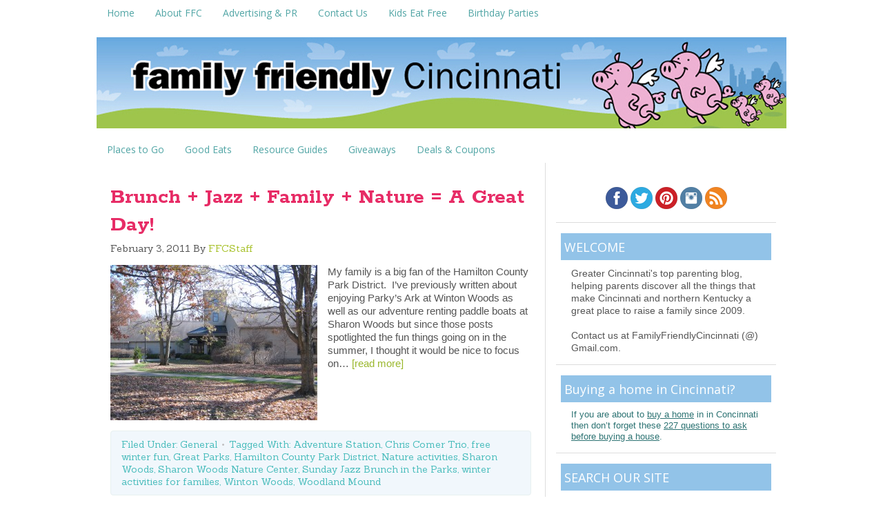

--- FILE ---
content_type: text/html; charset=utf-8
request_url: https://www.google.com/recaptcha/api2/aframe
body_size: 260
content:
<!DOCTYPE HTML><html><head><meta http-equiv="content-type" content="text/html; charset=UTF-8"></head><body><script nonce="FkIgGjy3dGBjqvdZf_nOSA">/** Anti-fraud and anti-abuse applications only. See google.com/recaptcha */ try{var clients={'sodar':'https://pagead2.googlesyndication.com/pagead/sodar?'};window.addEventListener("message",function(a){try{if(a.source===window.parent){var b=JSON.parse(a.data);var c=clients[b['id']];if(c){var d=document.createElement('img');d.src=c+b['params']+'&rc='+(localStorage.getItem("rc::a")?sessionStorage.getItem("rc::b"):"");window.document.body.appendChild(d);sessionStorage.setItem("rc::e",parseInt(sessionStorage.getItem("rc::e")||0)+1);localStorage.setItem("rc::h",'1768554285472');}}}catch(b){}});window.parent.postMessage("_grecaptcha_ready", "*");}catch(b){}</script></body></html>